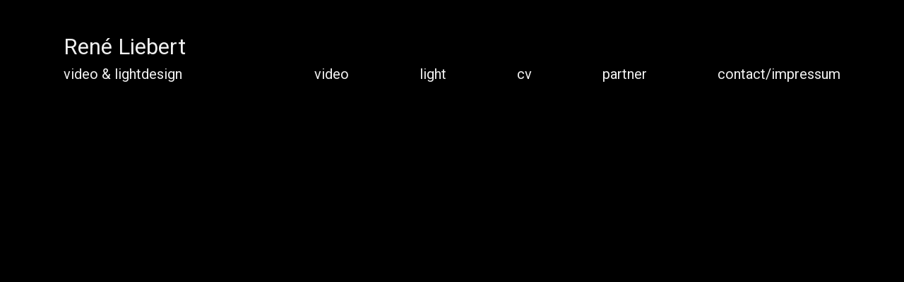

--- FILE ---
content_type: text/html; charset=UTF-8
request_url: http://reneliebert.com/interaktives-multistreaming/
body_size: 6883
content:
<!doctype html>
<!--[if lt IE 7]> <html class="no-js ie6 oldie" lang="en-GB"> <![endif]-->
<!--[if IE 7]>    <html class="no-js ie7 oldie" lang="en-GB"> <![endif]-->
<!--[if IE 8]>    <html class="no-js ie8 oldie" lang="en-GB"> <![endif]-->
<!--[if gt IE 8]><!--> <html lang="en-GB"> <!--<![endif]-->
<head>
	<link rel="shortcut" href="http://reneliebert.com/wp-content/uploads/RL.jpg" type="image/x-icon" />
<link rel="shortcut icon" href="http://reneliebert.com/wp-content/uploads/RL.jpg" type="image/x-icon" />
	<meta http-equiv="X-UA-Compatible" content="IE=edge,chrome=1">
	<meta charset="UTF-8" />
	<meta name="viewport" content="width=device-width, minimum-scale=1.0, initial-scale=1.0, maximum-scale=4.0, user-scalable=yes" />	<link rel="alternate" type="application/rss+xml" title="René Liebert RSS2 Feed" href="https://reneliebert.com/feed/" />
	<link rel="pingback" href="http://reneliebert.com/xmlrpc.php" />
	<title>interaktives Multistreaming | René Liebert</title>
		<meta name='robots' content='max-image-preview:large' />
<script type="text/javascript">
/* <![CDATA[ */
window._wpemojiSettings = {"baseUrl":"https:\/\/s.w.org\/images\/core\/emoji\/14.0.0\/72x72\/","ext":".png","svgUrl":"https:\/\/s.w.org\/images\/core\/emoji\/14.0.0\/svg\/","svgExt":".svg","source":{"concatemoji":"http:\/\/reneliebert.com\/wp-includes\/js\/wp-emoji-release.min.js?ver=6.4.7"}};
/*! This file is auto-generated */
!function(i,n){var o,s,e;function c(e){try{var t={supportTests:e,timestamp:(new Date).valueOf()};sessionStorage.setItem(o,JSON.stringify(t))}catch(e){}}function p(e,t,n){e.clearRect(0,0,e.canvas.width,e.canvas.height),e.fillText(t,0,0);var t=new Uint32Array(e.getImageData(0,0,e.canvas.width,e.canvas.height).data),r=(e.clearRect(0,0,e.canvas.width,e.canvas.height),e.fillText(n,0,0),new Uint32Array(e.getImageData(0,0,e.canvas.width,e.canvas.height).data));return t.every(function(e,t){return e===r[t]})}function u(e,t,n){switch(t){case"flag":return n(e,"\ud83c\udff3\ufe0f\u200d\u26a7\ufe0f","\ud83c\udff3\ufe0f\u200b\u26a7\ufe0f")?!1:!n(e,"\ud83c\uddfa\ud83c\uddf3","\ud83c\uddfa\u200b\ud83c\uddf3")&&!n(e,"\ud83c\udff4\udb40\udc67\udb40\udc62\udb40\udc65\udb40\udc6e\udb40\udc67\udb40\udc7f","\ud83c\udff4\u200b\udb40\udc67\u200b\udb40\udc62\u200b\udb40\udc65\u200b\udb40\udc6e\u200b\udb40\udc67\u200b\udb40\udc7f");case"emoji":return!n(e,"\ud83e\udef1\ud83c\udffb\u200d\ud83e\udef2\ud83c\udfff","\ud83e\udef1\ud83c\udffb\u200b\ud83e\udef2\ud83c\udfff")}return!1}function f(e,t,n){var r="undefined"!=typeof WorkerGlobalScope&&self instanceof WorkerGlobalScope?new OffscreenCanvas(300,150):i.createElement("canvas"),a=r.getContext("2d",{willReadFrequently:!0}),o=(a.textBaseline="top",a.font="600 32px Arial",{});return e.forEach(function(e){o[e]=t(a,e,n)}),o}function t(e){var t=i.createElement("script");t.src=e,t.defer=!0,i.head.appendChild(t)}"undefined"!=typeof Promise&&(o="wpEmojiSettingsSupports",s=["flag","emoji"],n.supports={everything:!0,everythingExceptFlag:!0},e=new Promise(function(e){i.addEventListener("DOMContentLoaded",e,{once:!0})}),new Promise(function(t){var n=function(){try{var e=JSON.parse(sessionStorage.getItem(o));if("object"==typeof e&&"number"==typeof e.timestamp&&(new Date).valueOf()<e.timestamp+604800&&"object"==typeof e.supportTests)return e.supportTests}catch(e){}return null}();if(!n){if("undefined"!=typeof Worker&&"undefined"!=typeof OffscreenCanvas&&"undefined"!=typeof URL&&URL.createObjectURL&&"undefined"!=typeof Blob)try{var e="postMessage("+f.toString()+"("+[JSON.stringify(s),u.toString(),p.toString()].join(",")+"));",r=new Blob([e],{type:"text/javascript"}),a=new Worker(URL.createObjectURL(r),{name:"wpTestEmojiSupports"});return void(a.onmessage=function(e){c(n=e.data),a.terminate(),t(n)})}catch(e){}c(n=f(s,u,p))}t(n)}).then(function(e){for(var t in e)n.supports[t]=e[t],n.supports.everything=n.supports.everything&&n.supports[t],"flag"!==t&&(n.supports.everythingExceptFlag=n.supports.everythingExceptFlag&&n.supports[t]);n.supports.everythingExceptFlag=n.supports.everythingExceptFlag&&!n.supports.flag,n.DOMReady=!1,n.readyCallback=function(){n.DOMReady=!0}}).then(function(){return e}).then(function(){var e;n.supports.everything||(n.readyCallback(),(e=n.source||{}).concatemoji?t(e.concatemoji):e.wpemoji&&e.twemoji&&(t(e.twemoji),t(e.wpemoji)))}))}((window,document),window._wpemojiSettings);
/* ]]> */
</script>
<style id='wp-emoji-styles-inline-css' type='text/css'>

	img.wp-smiley, img.emoji {
		display: inline !important;
		border: none !important;
		box-shadow: none !important;
		height: 1em !important;
		width: 1em !important;
		margin: 0 0.07em !important;
		vertical-align: -0.1em !important;
		background: none !important;
		padding: 0 !important;
	}
</style>
<link rel='stylesheet' id='wp-block-library-css' href='http://reneliebert.com/wp-includes/css/dist/block-library/style.min.css?ver=6.4.7' type='text/css' media='all' />
<style id='classic-theme-styles-inline-css' type='text/css'>
/*! This file is auto-generated */
.wp-block-button__link{color:#fff;background-color:#32373c;border-radius:9999px;box-shadow:none;text-decoration:none;padding:calc(.667em + 2px) calc(1.333em + 2px);font-size:1.125em}.wp-block-file__button{background:#32373c;color:#fff;text-decoration:none}
</style>
<style id='global-styles-inline-css' type='text/css'>
body{--wp--preset--color--black: #000000;--wp--preset--color--cyan-bluish-gray: #abb8c3;--wp--preset--color--white: #ffffff;--wp--preset--color--pale-pink: #f78da7;--wp--preset--color--vivid-red: #cf2e2e;--wp--preset--color--luminous-vivid-orange: #ff6900;--wp--preset--color--luminous-vivid-amber: #fcb900;--wp--preset--color--light-green-cyan: #7bdcb5;--wp--preset--color--vivid-green-cyan: #00d084;--wp--preset--color--pale-cyan-blue: #8ed1fc;--wp--preset--color--vivid-cyan-blue: #0693e3;--wp--preset--color--vivid-purple: #9b51e0;--wp--preset--gradient--vivid-cyan-blue-to-vivid-purple: linear-gradient(135deg,rgba(6,147,227,1) 0%,rgb(155,81,224) 100%);--wp--preset--gradient--light-green-cyan-to-vivid-green-cyan: linear-gradient(135deg,rgb(122,220,180) 0%,rgb(0,208,130) 100%);--wp--preset--gradient--luminous-vivid-amber-to-luminous-vivid-orange: linear-gradient(135deg,rgba(252,185,0,1) 0%,rgba(255,105,0,1) 100%);--wp--preset--gradient--luminous-vivid-orange-to-vivid-red: linear-gradient(135deg,rgba(255,105,0,1) 0%,rgb(207,46,46) 100%);--wp--preset--gradient--very-light-gray-to-cyan-bluish-gray: linear-gradient(135deg,rgb(238,238,238) 0%,rgb(169,184,195) 100%);--wp--preset--gradient--cool-to-warm-spectrum: linear-gradient(135deg,rgb(74,234,220) 0%,rgb(151,120,209) 20%,rgb(207,42,186) 40%,rgb(238,44,130) 60%,rgb(251,105,98) 80%,rgb(254,248,76) 100%);--wp--preset--gradient--blush-light-purple: linear-gradient(135deg,rgb(255,206,236) 0%,rgb(152,150,240) 100%);--wp--preset--gradient--blush-bordeaux: linear-gradient(135deg,rgb(254,205,165) 0%,rgb(254,45,45) 50%,rgb(107,0,62) 100%);--wp--preset--gradient--luminous-dusk: linear-gradient(135deg,rgb(255,203,112) 0%,rgb(199,81,192) 50%,rgb(65,88,208) 100%);--wp--preset--gradient--pale-ocean: linear-gradient(135deg,rgb(255,245,203) 0%,rgb(182,227,212) 50%,rgb(51,167,181) 100%);--wp--preset--gradient--electric-grass: linear-gradient(135deg,rgb(202,248,128) 0%,rgb(113,206,126) 100%);--wp--preset--gradient--midnight: linear-gradient(135deg,rgb(2,3,129) 0%,rgb(40,116,252) 100%);--wp--preset--font-size--small: 13px;--wp--preset--font-size--medium: 20px;--wp--preset--font-size--large: 36px;--wp--preset--font-size--x-large: 42px;--wp--preset--spacing--20: 0.44rem;--wp--preset--spacing--30: 0.67rem;--wp--preset--spacing--40: 1rem;--wp--preset--spacing--50: 1.5rem;--wp--preset--spacing--60: 2.25rem;--wp--preset--spacing--70: 3.38rem;--wp--preset--spacing--80: 5.06rem;--wp--preset--shadow--natural: 6px 6px 9px rgba(0, 0, 0, 0.2);--wp--preset--shadow--deep: 12px 12px 50px rgba(0, 0, 0, 0.4);--wp--preset--shadow--sharp: 6px 6px 0px rgba(0, 0, 0, 0.2);--wp--preset--shadow--outlined: 6px 6px 0px -3px rgba(255, 255, 255, 1), 6px 6px rgba(0, 0, 0, 1);--wp--preset--shadow--crisp: 6px 6px 0px rgba(0, 0, 0, 1);}:where(.is-layout-flex){gap: 0.5em;}:where(.is-layout-grid){gap: 0.5em;}body .is-layout-flow > .alignleft{float: left;margin-inline-start: 0;margin-inline-end: 2em;}body .is-layout-flow > .alignright{float: right;margin-inline-start: 2em;margin-inline-end: 0;}body .is-layout-flow > .aligncenter{margin-left: auto !important;margin-right: auto !important;}body .is-layout-constrained > .alignleft{float: left;margin-inline-start: 0;margin-inline-end: 2em;}body .is-layout-constrained > .alignright{float: right;margin-inline-start: 2em;margin-inline-end: 0;}body .is-layout-constrained > .aligncenter{margin-left: auto !important;margin-right: auto !important;}body .is-layout-constrained > :where(:not(.alignleft):not(.alignright):not(.alignfull)){max-width: var(--wp--style--global--content-size);margin-left: auto !important;margin-right: auto !important;}body .is-layout-constrained > .alignwide{max-width: var(--wp--style--global--wide-size);}body .is-layout-flex{display: flex;}body .is-layout-flex{flex-wrap: wrap;align-items: center;}body .is-layout-flex > *{margin: 0;}body .is-layout-grid{display: grid;}body .is-layout-grid > *{margin: 0;}:where(.wp-block-columns.is-layout-flex){gap: 2em;}:where(.wp-block-columns.is-layout-grid){gap: 2em;}:where(.wp-block-post-template.is-layout-flex){gap: 1.25em;}:where(.wp-block-post-template.is-layout-grid){gap: 1.25em;}.has-black-color{color: var(--wp--preset--color--black) !important;}.has-cyan-bluish-gray-color{color: var(--wp--preset--color--cyan-bluish-gray) !important;}.has-white-color{color: var(--wp--preset--color--white) !important;}.has-pale-pink-color{color: var(--wp--preset--color--pale-pink) !important;}.has-vivid-red-color{color: var(--wp--preset--color--vivid-red) !important;}.has-luminous-vivid-orange-color{color: var(--wp--preset--color--luminous-vivid-orange) !important;}.has-luminous-vivid-amber-color{color: var(--wp--preset--color--luminous-vivid-amber) !important;}.has-light-green-cyan-color{color: var(--wp--preset--color--light-green-cyan) !important;}.has-vivid-green-cyan-color{color: var(--wp--preset--color--vivid-green-cyan) !important;}.has-pale-cyan-blue-color{color: var(--wp--preset--color--pale-cyan-blue) !important;}.has-vivid-cyan-blue-color{color: var(--wp--preset--color--vivid-cyan-blue) !important;}.has-vivid-purple-color{color: var(--wp--preset--color--vivid-purple) !important;}.has-black-background-color{background-color: var(--wp--preset--color--black) !important;}.has-cyan-bluish-gray-background-color{background-color: var(--wp--preset--color--cyan-bluish-gray) !important;}.has-white-background-color{background-color: var(--wp--preset--color--white) !important;}.has-pale-pink-background-color{background-color: var(--wp--preset--color--pale-pink) !important;}.has-vivid-red-background-color{background-color: var(--wp--preset--color--vivid-red) !important;}.has-luminous-vivid-orange-background-color{background-color: var(--wp--preset--color--luminous-vivid-orange) !important;}.has-luminous-vivid-amber-background-color{background-color: var(--wp--preset--color--luminous-vivid-amber) !important;}.has-light-green-cyan-background-color{background-color: var(--wp--preset--color--light-green-cyan) !important;}.has-vivid-green-cyan-background-color{background-color: var(--wp--preset--color--vivid-green-cyan) !important;}.has-pale-cyan-blue-background-color{background-color: var(--wp--preset--color--pale-cyan-blue) !important;}.has-vivid-cyan-blue-background-color{background-color: var(--wp--preset--color--vivid-cyan-blue) !important;}.has-vivid-purple-background-color{background-color: var(--wp--preset--color--vivid-purple) !important;}.has-black-border-color{border-color: var(--wp--preset--color--black) !important;}.has-cyan-bluish-gray-border-color{border-color: var(--wp--preset--color--cyan-bluish-gray) !important;}.has-white-border-color{border-color: var(--wp--preset--color--white) !important;}.has-pale-pink-border-color{border-color: var(--wp--preset--color--pale-pink) !important;}.has-vivid-red-border-color{border-color: var(--wp--preset--color--vivid-red) !important;}.has-luminous-vivid-orange-border-color{border-color: var(--wp--preset--color--luminous-vivid-orange) !important;}.has-luminous-vivid-amber-border-color{border-color: var(--wp--preset--color--luminous-vivid-amber) !important;}.has-light-green-cyan-border-color{border-color: var(--wp--preset--color--light-green-cyan) !important;}.has-vivid-green-cyan-border-color{border-color: var(--wp--preset--color--vivid-green-cyan) !important;}.has-pale-cyan-blue-border-color{border-color: var(--wp--preset--color--pale-cyan-blue) !important;}.has-vivid-cyan-blue-border-color{border-color: var(--wp--preset--color--vivid-cyan-blue) !important;}.has-vivid-purple-border-color{border-color: var(--wp--preset--color--vivid-purple) !important;}.has-vivid-cyan-blue-to-vivid-purple-gradient-background{background: var(--wp--preset--gradient--vivid-cyan-blue-to-vivid-purple) !important;}.has-light-green-cyan-to-vivid-green-cyan-gradient-background{background: var(--wp--preset--gradient--light-green-cyan-to-vivid-green-cyan) !important;}.has-luminous-vivid-amber-to-luminous-vivid-orange-gradient-background{background: var(--wp--preset--gradient--luminous-vivid-amber-to-luminous-vivid-orange) !important;}.has-luminous-vivid-orange-to-vivid-red-gradient-background{background: var(--wp--preset--gradient--luminous-vivid-orange-to-vivid-red) !important;}.has-very-light-gray-to-cyan-bluish-gray-gradient-background{background: var(--wp--preset--gradient--very-light-gray-to-cyan-bluish-gray) !important;}.has-cool-to-warm-spectrum-gradient-background{background: var(--wp--preset--gradient--cool-to-warm-spectrum) !important;}.has-blush-light-purple-gradient-background{background: var(--wp--preset--gradient--blush-light-purple) !important;}.has-blush-bordeaux-gradient-background{background: var(--wp--preset--gradient--blush-bordeaux) !important;}.has-luminous-dusk-gradient-background{background: var(--wp--preset--gradient--luminous-dusk) !important;}.has-pale-ocean-gradient-background{background: var(--wp--preset--gradient--pale-ocean) !important;}.has-electric-grass-gradient-background{background: var(--wp--preset--gradient--electric-grass) !important;}.has-midnight-gradient-background{background: var(--wp--preset--gradient--midnight) !important;}.has-small-font-size{font-size: var(--wp--preset--font-size--small) !important;}.has-medium-font-size{font-size: var(--wp--preset--font-size--medium) !important;}.has-large-font-size{font-size: var(--wp--preset--font-size--large) !important;}.has-x-large-font-size{font-size: var(--wp--preset--font-size--x-large) !important;}
.wp-block-navigation a:where(:not(.wp-element-button)){color: inherit;}
:where(.wp-block-post-template.is-layout-flex){gap: 1.25em;}:where(.wp-block-post-template.is-layout-grid){gap: 1.25em;}
:where(.wp-block-columns.is-layout-flex){gap: 2em;}:where(.wp-block-columns.is-layout-grid){gap: 2em;}
.wp-block-pullquote{font-size: 1.5em;line-height: 1.6;}
</style>
<link rel='stylesheet' id='bsk-pdf-manager-pro-css-css' href='http://reneliebert.com/wp-content/plugins/bsk-pdf-manager/css/bsk-pdf-manager-pro.css?ver=1746888797' type='text/css' media='all' />
<link rel='stylesheet' id='megamenu-css' href='http://reneliebert.com/wp-content/uploads/maxmegamenu/style.css?ver=7ee931' type='text/css' media='all' />
<link rel='stylesheet' id='dashicons-css' href='http://reneliebert.com/wp-includes/css/dashicons.min.css?ver=6.4.7' type='text/css' media='all' />
<link rel='stylesheet' id='theme-global-css' href='http://reneliebert.com/wp-content/themes/ultimatum/assets/css/theme.global.css?ver=6.4.7' type='text/css' media='all' />
<link rel='stylesheet' id='font-awesome-css' href='http://reneliebert.com/wp-content/themes/ultimatum/assets/css/font-awesome.min.css?ver=6.4.7' type='text/css' media='all' />
<link rel='stylesheet' id='ult_core_template_3-css' href='https://reneliebert.com/wp-content/uploads/rene-cyborg/template_3.css?ver=6.4.7' type='text/css' media='all' />
<link rel='stylesheet' id='ult_core_layout_23-css' href='https://reneliebert.com/wp-content/uploads/rene-cyborg/layout_23.css?ver=6.4.7' type='text/css' media='all' />
<link rel='stylesheet' id='bsf-Defaults-css' href='https://reneliebert.com/wp-content/uploads/smile_fonts/Defaults/Defaults.css?ver=6.4.7' type='text/css' media='all' />
<link rel='stylesheet' id='renecustomcss-css' href='http://reneliebert.com/wp-content/themes/rene-cyborg/renecustom.css?ver=6.4.7' type='text/css' media='all' />
<script type="text/javascript" src="http://reneliebert.com/wp-includes/js/jquery/jquery.min.js?ver=3.7.1" id="jquery-core-js"></script>
<script type="text/javascript" src="http://reneliebert.com/wp-includes/js/jquery/jquery-migrate.min.js?ver=3.4.1" id="jquery-migrate-js"></script>
<script type="text/javascript" id="bsk-pdf-manager-pro-js-extra">
/* <![CDATA[ */
var bsk_pdf_pro = {"ajaxurl":"https:\/\/reneliebert.com\/wp-admin\/admin-ajax.php"};
/* ]]> */
</script>
<script type="text/javascript" src="http://reneliebert.com/wp-content/plugins/bsk-pdf-manager/js/bsk_pdf_manager_pro.js?ver=1746888797" id="bsk-pdf-manager-pro-js"></script>
<script type="text/javascript" src="http://reneliebert.com/wp-content/themes/ultimatum/assets/js/plugins/holder.js?ver=1.9.0" id="holder-js"></script>
<link rel="https://api.w.org/" href="https://reneliebert.com/wp-json/" /><link rel="alternate" type="application/json" href="https://reneliebert.com/wp-json/wp/v2/pages/1590" /><link rel="EditURI" type="application/rsd+xml" title="RSD" href="https://reneliebert.com/xmlrpc.php?rsd" />
<meta name="generator" content="WordPress 6.4.7" />
<link rel="canonical" href="https://reneliebert.com/interaktives-multistreaming/" />
<link rel='shortlink' href='https://reneliebert.com/?p=1590' />
<link rel="alternate" type="application/json+oembed" href="https://reneliebert.com/wp-json/oembed/1.0/embed?url=https%3A%2F%2Freneliebert.com%2Finteraktives-multistreaming%2F" />
<link rel="alternate" type="text/xml+oembed" href="https://reneliebert.com/wp-json/oembed/1.0/embed?url=https%3A%2F%2Freneliebert.com%2Finteraktives-multistreaming%2F&#038;format=xml" />
<script type="text/javascript" src="http://reneliebert.com/wp-content/plugins/ilightbox/scripts/jquery.mousewheel.js?ver=3.0.6" id="jquery.mousewheel-js"></script>
<script type="text/javascript" src="http://reneliebert.com/wp-content/plugins/ilightbox/scripts/jquery.requestAnimationFrame.js?ver=1.0.0" id="jquery.requestAnimationFrame-js"></script>
<script type="text/javascript" src="http://reneliebert.com/wp-content/plugins/ilightbox/scripts/ilightbox.packed.js?ver=2.2.0" id="ilightbox-js"></script>
<script type="text/javascript" id="ilightbox.init-js-extra">
/* <![CDATA[ */
var ILIGHTBOX = {"options":"%7Bpath%3A%27horizontal%27%2Cskin%3A%27mac%27%2Cinfinite%3A1%2CfullAlone%3A0%2Coverlay%3A%7Bopacity%3A0.9%7D%2Ccontrols%3A%7Barrows%3A1%2Cslideshow%3A1%2Cthumbnail%3A0%7D%2Csocial%3A%7Bstart%3A0%7D%2Cslideshow%3A%7BpauseTime%3A3600%2CpauseOnHover%3A1%7D%2Cstyles%3A%7BnextOpacity%3A0.5%2CprevOpacity%3A0.5%7D%2Cthumbnails%3A%7BmaxWidth%3A62%2CmaxHeight%3A62%2CnormalOpacity%3A1%7D%7D","jetPack":"","nextGEN":""};
/* ]]> */
</script>
<script type="text/javascript" src="http://reneliebert.com/wp-content/plugins/ilightbox/scripts/ilightbox.init.js?ver=6.4.7" id="ilightbox.init-js"></script>
<link rel='stylesheet' id='ilightbox-css' href='http://reneliebert.com/wp-content/plugins/ilightbox/css/src/css/ilightbox.css?ver=2.2.0' type='text/css' media='all' />
<link rel='stylesheet' id='ilightbox-css-front-css' href='http://reneliebert.com/wp-content/plugins/ilightbox/css/ilightbox_front.css?ver=1.5.8' type='text/css' media='all' />
<style>.ilightbox_wrap ul li a {
	/*background: transparent  50% 50% no-repeat !important;
	text-align: center !important; 
	position: relative;*/
    width: 180px !important;
	height: 100px !important;
	border: 1px solid #4a4a4a  !important;
	overflow: hidden;
	display: block;
}	

.ilightbox_wrap ul li a img {
	display: block !important;
	width: 100% !important;
	position: relative !important;
}


.ilightbox-container .ilightbox-caption {
	opacity: 1 !important;
	display: block !important;
	background: transparent !important;
	 border: 0 none !important;
	 color: #808080 !important;
	box-shadow: 0 0 0px rgba(0, 0, 0, 0) !important;
	 bottom: 5px !important;
	 left: 5px; !important;
}

.ilightbox_wrap_videothumb ul li a {
	width: 720px !important;
	height: 405px !important;
}</style><!--[if lt IE 7]> <meta id="intense-browser-check" class="no-js ie6 oldie"> <![endif]-->
		        <!--[if IE 7]> <meta id="intense-browser-check" class="no-js ie7 oldie"> <![endif]-->
		        <!--[if IE 8]> <meta id="intense-browser-check" class="no-js ie8 oldie"> <![endif]-->
		        <!--[if IE 9]> <meta id="intense-browser-check" class="no-js ie9 oldie"> <![endif]-->
		        <!--[if gt IE 9]><!--> <meta id="intense-browser-check" class="no-js"> <!--<![endif]--><style type='text/css'>.intense.pagination .active > a { 
  background-color: #1a8be2; 
  border-color: #006dc4; 
  color: #fff;  } 
/* custom css styles */


</style><!--[if lt IE 9]><script src="http://reneliebert.com/wp-content/plugins/intense/assets/js/respond/dest/respond.min.js"></script><![endif]--><meta name="generator" content="Powered by Visual Composer - drag and drop page builder for WordPress."/>
<!--[if lte IE 9]><link rel="stylesheet" type="text/css" href="http://reneliebert.com/wp-content/plugins/js_composer/assets/css/vc_lte_ie9.min.css" media="screen"><![endif]--><!--[if IE  8]><link rel="stylesheet" type="text/css" href="http://reneliebert.com/wp-content/plugins/js_composer/assets/css/vc-ie8.min.css" media="screen"><![endif]--><noscript><style type="text/css"> .wpb_animate_when_almost_visible { opacity: 1; }</style></noscript><style type="text/css">/** Mega Menu CSS: fs **/</style>
	
	<script type="text/javascript">
//<![CDATA[
var pptheme = 'facebook';
//]]>
</script>	 
</head>
<body class="page-template-default page page-id-1590 mega-menu-primary-menu wpb-js-composer js-comp-ver-4.11.2.1 vc_responsive  ut-tbs3-cyborg ut-layout-startseite">
<div class="clear"></div>
<header class="headwrapper">
<div class="ult-wrapper wrapper " id="wrapper-44">

<div class="ult-container  container " id="container-44">
<div class="row">
		<div class="ult-column col-md-12 h1" id="col-44-1">
			<div class="colwrapper"><div id="logo-container" class="H5"><span id="logo"><a class="logo" href="https://reneliebert.com">René Liebert</a></span></div></div>
		</div>
		</div></div>
</div>
<div class="ult-wrapper wrapper " id="wrapper-45">

<div class="ult-container  container h2" id="container-45">
<div class="row">
		<div class="ult-column col-md-4 " id="col-45-1">
			<div class="colwrapper"><div class="widget widget_text inner-container">			<div class="textwidget">video & lightdesign</div>
		</div></div>
		</div>
		<div class="ult-column col-md-8 justify-content-end align-items-center" id="col-45-2">
			<div class="colwrapper"><div class="hauptmenu widget widget_ultimatummenu inner-container"><div class="ultimatum-menu-container" data-menureplacer="900"><div class="ultimatum-regular-menu"><div class="ultimatum-menu">
    <nav class="nav-holder">
        <ul class="navigation ultimatum-menu-nav">
            <li id="menu-item-335" class="menu-item menu-item-type-post_type menu-item-object-page menu-item-335"><a    href="https://reneliebert.com/video/">video</a></li>
<li id="menu-item-334" class="menu-item menu-item-type-post_type menu-item-object-page menu-item-334"><a    href="https://reneliebert.com/light/">light</a></li>
<li id="menu-item-26" class="menu-item menu-item-type-post_type menu-item-object-page menu-item-26"><a    href="https://reneliebert.com/cv/">cv</a></li>
<li id="menu-item-25" class="menu-item menu-item-type-post_type menu-item-object-page menu-item-25"><a    href="https://reneliebert.com/partner/">partner</a></li>
<li id="menu-item-163" class="menu-item menu-item-type-post_type menu-item-object-page menu-item-163"><a    href="https://reneliebert.com/contactimpressum/">contact/impressum</a></li>
        </ul>
        
    </nav>
</div>
</div><style>
    #ultimatummenu-16-responsive-menu .slicknav_btn {float:left}
</style>
<div style="display:none">
    <ul id="ultimatummenu-16-resonsive" class="menu"><li class="menu-item menu-item-type-post_type menu-item-object-page menu-item-335"><a href="https://reneliebert.com/video/">video</a></li>
<li class="menu-item menu-item-type-post_type menu-item-object-page menu-item-334"><a href="https://reneliebert.com/light/">light</a></li>
<li class="menu-item menu-item-type-post_type menu-item-object-page menu-item-26"><a href="https://reneliebert.com/cv/">cv</a></li>
<li class="menu-item menu-item-type-post_type menu-item-object-page menu-item-25"><a href="https://reneliebert.com/partner/">partner</a></li>
<li class="menu-item menu-item-type-post_type menu-item-object-page menu-item-163"><a href="https://reneliebert.com/contactimpressum/">contact/impressum</a></li>
</ul></div>
<div id="ultimatummenu-16-responsive-menu"  class="ultimatum-responsive-menu"></div>
<script type="text/javascript">
	//<![CDATA[
	jQuery(document).ready(function() {
	    jQuery('#ultimatummenu-16-resonsive').slicknav({
            label:'Menu',
            allowParentLinks: true,            prependTo:'#ultimatummenu-16-responsive-menu'
        });
	});
//]]>
</script></div></div><div class="clearfix"></div></div>
		</div>
		</div></div>
</div>
</header>
<div class="bodywrapper" id="bodywrapper">
<div class="ult-wrapper wrapper " id="wrapper-43">

<div class="ult-container  container " id="container-43">
<div class="row">
		<div class="ult-column col-md-12 " id="col-43-1">
			<div class="colwrapper"><div class="widget widget_ultimatumpcontent inner-container"><div class="vc_row wpb_row vc_row-fluid vc_custom_1520326106205 vc_row-o-content-top vc_row-flex"><div class="wpb_column vc_column_container vc_col-sm-12"><div class="vc_column-inner "><div class="wpb_wrapper"><div class="vc_row wpb_row vc_inner vc_row-fluid"><div class="wpb_column vc_column_container vc_col-sm-12"><div class="vc_column-inner "><div class="wpb_wrapper">
	<div class="wpb_text_column wpb_content_element ">
		<div class="wpb_wrapper">
			
		</div>
	</div>
</div></div></div></div></div></div></div></div>
</div></div>
		</div>
		</div></div>
</div>
</div>
<script type='text/javascript'>jQuery(document).ready(function(a){a('[rel="ilightbox"]').each(function(){var e=jQuery._data(this, "events");if(e && e.click)delete e.click;var b=a(this),c={path:'horizontal',skin:'mac',infinite:1,fullAlone:0,overlay:{opacity:0.9},controls:{arrows:1,slideshow:1,thumbnail:0},social:{start:0},slideshow:{pauseTime:3600,pauseOnHover:1},styles:{nextOpacity:0.5,prevOpacity:0.5},thumbnails:{maxWidth:62,maxHeight:62,normalOpacity:1}};(b.parents('.ilightbox_gallery').length || b.parents('.tiled-gallery').length || b.parents('.ngg-galleryoverview').length)||b.iLightBox(c)});var b=[],d={path:'horizontal',skin:'mac',infinite:1,fullAlone:0,overlay:{opacity:0.9},controls:{arrows:1,slideshow:1,thumbnail:0},social:{start:0},slideshow:{pauseTime:3600,pauseOnHover:1},styles:{nextOpacity:0.5,prevOpacity:0.5},thumbnails:{maxWidth:62,maxHeight:62,normalOpacity:1}};a('[rel^="ilightbox["]').each(function(){a.inArray(a(this).attr("rel"),b) === -1&&b.push(a(this).attr("rel"))});a.each(b,function(b,c){a('[rel="'+c+'"]').iLightBox(d)});});</script><link rel='stylesheet' id='intense-custom-css-css' href='https://reneliebert.com/wp-content/uploads/intense-cache/css/intense_ad048ade9aa5178c9b4ba7f09fbbeca29e74cd71.css?ver=2.6.2' type='text/css' media='all' />

	<link rel='stylesheet' id='js_composer_front-css' href='//reneliebert.com/wp-content/uploads/js_composer/js_composer_front_custom.css?ver=4.11.2.1' type='text/css' media='all' />

	<script type="text/javascript" src="http://reneliebert.com/wp-content/themes/ultimatum/assets/js/theme.global.tbs3.min.js?ver=2" id="theme-global-3-js"></script>
<script type="text/javascript" src="http://reneliebert.com/wp-includes/js/hoverIntent.min.js?ver=1.10.2" id="hoverIntent-js"></script>
<script type="text/javascript" src="http://reneliebert.com/wp-content/plugins/megamenu/js/maxmegamenu.js?ver=3.5" id="megamenu-js"></script>
<script type="text/javascript" src="http://reneliebert.com/wp-content/plugins/js_composer/assets/js/dist/js_composer_front.min.js?ver=4.11.2.1" id="wpb_composer_front_js-js"></script>
<script type="text/javascript" src="http://reneliebert.com/wp-content/plugins/intense/assets/js/modernizr.min.js?ver=2.6.2" id="intense_modernizr-js"></script>

</body>
</html>


--- FILE ---
content_type: text/css
request_url: https://reneliebert.com/wp-content/uploads/rene-cyborg/layout_23.css?ver=6.4.7
body_size: 11
content:
#col-43-1 .colwrapper{background-position:left top;background-repeat:repeat;border-top-style:none;border-bottom-style:none;border-left-style:none;border-right-style:none;padding-top: 100px;padding-left: 50px}#container-44{background-position:left top;background-repeat:repeat;border-top-style:none;border-bottom-style:none;border-left-style:none;border-right-style:none}#container-45{background-position:left top;background-repeat:repeat;border-top-style:none;border-bottom-style:none;border-left-style:none;border-right-style:none;padding-bottom: 5px}#col-45-1 .colwrapper{background-position:left top;background-repeat:repeat;border-top-style:none;border-bottom-style:none;border-left-style:none;border-right-style:none}#col-45-2 .colwrapper{background-position:left top;background-repeat:repeat;border-top-style:none;border-bottom-style:none;border-left-style:none;border-right-style:none}#col-44-1 .colwrapper{background-position:left top;background-repeat:repeat;border-top-style:none;border-bottom-style:none;border-left-style:none;border-right-style:none}#col-71-2 .colwrapper{background-position:left top;background-repeat:repeat;border-top-style:none;border-bottom-style:none;border-left-style:none;border-right-style:none}

--- FILE ---
content_type: text/css
request_url: http://reneliebert.com/wp-content/themes/rene-cyborg/renecustom.css?ver=6.4.7
body_size: 1812
content:
/* Start Template CSS fixes */
.nav-holder,
.ultimatum-menu-nav > li {
  padding: 0 !important;
  float: none !important;
}
/* End Template CSS fixes */
/* Start FlexBox menu CSS */
.align-self-end,
.justify-content-center,
.justify-content-end,
.justify-content-start,
.align-items-center .ultimatum-menu-nav,
.align-items-center .ultimatum-menu-nav > li,
.flex-grow .ultimatum-menu-nav > li > a {
  -js-display: flex;         /* Flexibility - IE 8 & 9 */
  display: -webkit-box;      /* OLD - iOS 6-, Safari 3.1-6 */
  display: -moz-box;         /* OLD - Firefox 19- (buggy but mostly works) */
  display: -ms-flexbox;      /* TWEENER - IE 10 */
  display: -webkit-flex;     /* NEW - Chrome */
  display: flex;             /* NEW, Spec - Opera 12.1, Firefox 20+ */
}
.align-self-end {
  align-self: flex-end;
}
.flex-grow .ultimatum-menu-nav > li > a,
.justify-content-center {
  justify-content: center;
}
.justify-content-end {justify-content: flex-end;}
.justify-content-start {justify-content: flex-start;}
.align-items-center .ultimatum-menu-nav > li {
  align-items: center;
  text-align: center;
}
.flex-grow .ultimatum-menu-nav > li,
.flex-grow .ultimatum-menu-nav > li > a {
  flex-grow:1;
}
.ultimatum-menu-nav > li.navbar-brand,
.ultimatum-menu-nav > li.nav-search {
  flex-grow: 0;
}

.featured-image {
  max-width: 1200px;
}

/* Menü-Link bleibt blau bei gallery und overview */
.nav-holder ul .current-page-ancestor > a {
    color: #2a9fd6 !important;
    text-decoration: none;
}

/* Größe und Abstände Schrift Logo */
h1, .h1 {
    font-size: 31px !important;
    margin-bottom: 10px !important;
    margin-top: 50px !important;
    color: #f0f0f0 !important;
}

/* Größe und Abstände Schrift Menu */
h2, .h2 {
    font-size: 20px !important;
  	margin-bottom: 0 !important;
    margin-top: 0 !important;
    color: #f0f0f0 !important;
}

/* Größe und Abstände Schrift Menu */
h3, .h3 {
    font-size: 18px !important;
  	margin-bottom: 0 !important;
    margin-top: 0 !important;
    color: #f0f0f0 !important;
}

/* Link-Gestaltung*/
a {
    color: #f0f0f0 !important;
    text-decoration: none !important;
}
a:hover, a:focus {
    color: #2a9fd6 !important;
    text-decoration: none !important;
}

a:active {
    color: #2a9fd6 !important;
    text-decoration: none !important;
}

/* Link-Gestaltung Partner*/
a.class2 {
    color: #808080 !important;
    text-decoration: none !important;
}
a.class2:hover, a.class2:focus {
    color: #2a9fd6 !important;
    text-decoration: none !important;
}

a.class2:active {
    color: #2a9fd6 !important;
    text-decoration: none !important;
}

/* Farbe aktives Menu/Seite 
.nav-holder ul .current-menu-item > a, .nav-holder ul .current_page_item > a, .nav-holder ul > .current-menu-parent > a {
    text-decoration: none;
  	color: #2a9fd6 !important;
}*/

/* Abstände Partner */
.partner_spacing {
  padding-bottom: 20px;
}


/* Body-Text */
body {
    color: #f0f0f0 !important;
    font-family: "Roboto","Helvetica Neue",Helvetica,Arial,sans-serif;
    font-size: 16px !important;
    line-height: 1.42857;
 		background: #000000 !important;
}


/* Schrift-Stil Zusatzinfos Custom Fields */
.zusatzinfo {
  	color: #808080;
    font-family: "Roboto","Helvetica Neue",Helvetica,Arial,sans-serif;
    font-size: 16px;
}

/* Schrift-Stil Projekttext */
.about {
  	color: #f0f0f0;
    font-family: "Roboto","Helvetica Neue",Helvetica,Arial,sans-serif;
    font-size: 16px;
}

/* Schrift-Stil IS Everybody In */
.iei {
  	color: #f0f0f0;
    font-family: "Roboto","Helvetica Neue",Helvetica,Arial,sans-serif;
    font-size: 15px;
  	line-height: 1.1;
}

/* Schrift-Stil IS Everybody In Sprache*/
.iei_sprache {
  	color: #f0f0f0;
    font-family: "Roboto","Helvetica Neue",Helvetica,Arial,sans-serif;
    font-size: 13px;
  	line-height: 1.1;
}

/* Tabelle Gestaltung */
.table_rene > thead > tr > th, .table_rene > tbody > tr > th, .table_rene > tfoot > tr > th, .table_rene > thead > tr > td, .table_rene > tbody > tr > td, .table_rene > tfoot > tr > td {
    line-height: 1.42857;
    padding: 0px;
  	margin: 0px;
  	border: 0px;
    vertical-align: top;
  	background-color: #000000;
}

/* Grid Titel */
.vc_gitem-post-data {
    margin-bottom: 0 !important;
  	margin-top: 10px;
}

/* Grid Zusatzinfo */
.vc_gitem_row .vc_gitem-col {
    background-position: 50% 50%;
    background-repeat: no-repeat;
    background-size: cover;
    box-sizing: border-box;
  	padding-left: 50px !important;
  	padding-right: 50px !important;
  	padding-bottom: 0 !important;
  	padding-top: 0 !important;
}

/* Ausrichtung Hauptmenu - letzter Eintrag ohne rand nach recths*/
.hauptmenu .nav-holder ul > li:last-child > a {
  padding-right: 0 !important;
}

/* Ausrichtung Hauptmenu */
.hauptmenu .nav-holder ul > li > a {
  padding: 0 50px !important;
}

/* Abstände links rechts für Header */
.headwrapper .ult-container {
  padding:0 50px;
}

/* Blaue Linie unter Hauptmenu */
#container-24 .row {
  border-bottom: #1e73be 2px solid;
  padding-bottom: 10px;
}

/* overwrites padding für Tabs */
.vc_tta.vc_general .vc_tta-tab > a {
		  padding: 5px 50px !important;
}

/* overwrites margin für flexslider (Beitragsslider) */
.flexslider {
 /*  	margin: 0 0 50px !important;  rausgenommen um abstand unter archivbild zu vermeiden */
  	margin: 0 !important;
}

/* Farbe für Lightbox */
#outerImageContainer {
    background-color: #123 !important;
    height: 250px;
    margin: 0 auto;
    position: relative;
    width: 250px;
}

#imageDataContainer {
    background-color: #123 !important;
    font: 10px/1.4em Verdana,Helvetica,sans-serif;
    margin: 0 auto;
}

/* Tab-Linie */
.vc_tta-tabs-container {
    border-bottom: 2px solid;
  	border-color: #2a2a2a;
}

.vc_tta-tabs-container .vc_active a span {
    color: #2a9fd6 !important;
 }

.vc_tta.vc_tta-style-outline .vc_tta-tab > a {
    border-width: 2px 2px 0 !important;
}

/* .pagination > li > a, .pagination > li > span {
    background-color: transparent !important;
    border: 1px solid #282828;
 } */

.pp_gallery {
  	display: none !important;
}

table, td {
    background: none !important;
}

